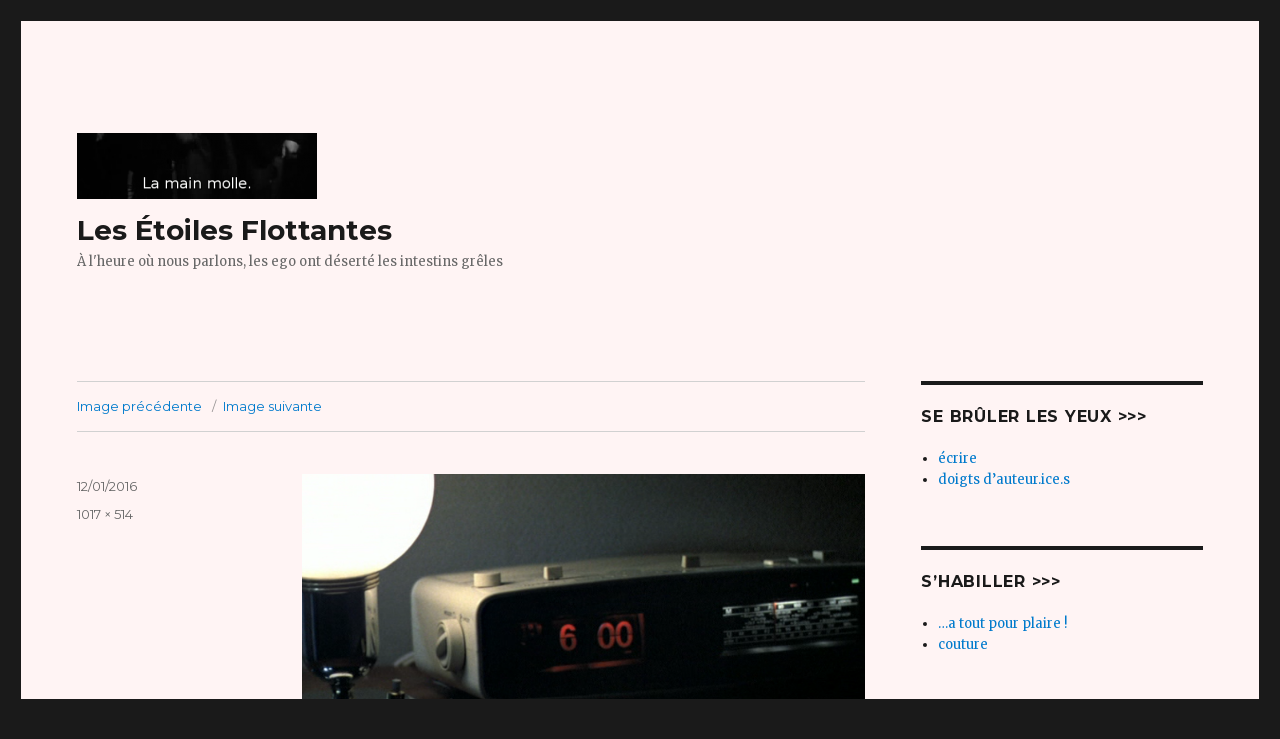

--- FILE ---
content_type: text/html; charset=UTF-8
request_url: https://lesetoilesflottantes.incongru.org/2016/01/12/leseptiemecontinent/attachment/94/
body_size: 6603
content:
<!DOCTYPE html>
<html lang="fr-FR" class="no-js">
<head>
	<meta charset="UTF-8">
	<meta name="viewport" content="width=device-width, initial-scale=1">
	<link rel="profile" href="http://gmpg.org/xfn/11">
		<script>(function(html){html.className = html.className.replace(/\bno-js\b/,'js')})(document.documentElement);</script>
<title>Les Étoiles Flottantes</title>
<meta name='robots' content='max-image-preview:large' />
<link rel='dns-prefetch' href='//fonts.googleapis.com' />
<link rel='dns-prefetch' href='//s.w.org' />
<link rel='dns-prefetch' href='//v0.wordpress.com' />
<link rel="alternate" type="application/rss+xml" title="Les Étoiles Flottantes &raquo; Flux" href="https://lesetoilesflottantes.incongru.org/feed/" />
<link rel="alternate" type="application/rss+xml" title="Les Étoiles Flottantes &raquo; Flux des commentaires" href="https://lesetoilesflottantes.incongru.org/comments/feed/" />
<script type="text/javascript">
window._wpemojiSettings = {"baseUrl":"https:\/\/s.w.org\/images\/core\/emoji\/13.1.0\/72x72\/","ext":".png","svgUrl":"https:\/\/s.w.org\/images\/core\/emoji\/13.1.0\/svg\/","svgExt":".svg","source":{"concatemoji":"https:\/\/lesetoilesflottantes.incongru.org\/wp-includes\/js\/wp-emoji-release.min.js?ver=5.9.12"}};
/*! This file is auto-generated */
!function(e,a,t){var n,r,o,i=a.createElement("canvas"),p=i.getContext&&i.getContext("2d");function s(e,t){var a=String.fromCharCode;p.clearRect(0,0,i.width,i.height),p.fillText(a.apply(this,e),0,0);e=i.toDataURL();return p.clearRect(0,0,i.width,i.height),p.fillText(a.apply(this,t),0,0),e===i.toDataURL()}function c(e){var t=a.createElement("script");t.src=e,t.defer=t.type="text/javascript",a.getElementsByTagName("head")[0].appendChild(t)}for(o=Array("flag","emoji"),t.supports={everything:!0,everythingExceptFlag:!0},r=0;r<o.length;r++)t.supports[o[r]]=function(e){if(!p||!p.fillText)return!1;switch(p.textBaseline="top",p.font="600 32px Arial",e){case"flag":return s([127987,65039,8205,9895,65039],[127987,65039,8203,9895,65039])?!1:!s([55356,56826,55356,56819],[55356,56826,8203,55356,56819])&&!s([55356,57332,56128,56423,56128,56418,56128,56421,56128,56430,56128,56423,56128,56447],[55356,57332,8203,56128,56423,8203,56128,56418,8203,56128,56421,8203,56128,56430,8203,56128,56423,8203,56128,56447]);case"emoji":return!s([10084,65039,8205,55357,56613],[10084,65039,8203,55357,56613])}return!1}(o[r]),t.supports.everything=t.supports.everything&&t.supports[o[r]],"flag"!==o[r]&&(t.supports.everythingExceptFlag=t.supports.everythingExceptFlag&&t.supports[o[r]]);t.supports.everythingExceptFlag=t.supports.everythingExceptFlag&&!t.supports.flag,t.DOMReady=!1,t.readyCallback=function(){t.DOMReady=!0},t.supports.everything||(n=function(){t.readyCallback()},a.addEventListener?(a.addEventListener("DOMContentLoaded",n,!1),e.addEventListener("load",n,!1)):(e.attachEvent("onload",n),a.attachEvent("onreadystatechange",function(){"complete"===a.readyState&&t.readyCallback()})),(n=t.source||{}).concatemoji?c(n.concatemoji):n.wpemoji&&n.twemoji&&(c(n.twemoji),c(n.wpemoji)))}(window,document,window._wpemojiSettings);
</script>
<style type="text/css">
img.wp-smiley,
img.emoji {
	display: inline !important;
	border: none !important;
	box-shadow: none !important;
	height: 1em !important;
	width: 1em !important;
	margin: 0 0.07em !important;
	vertical-align: -0.1em !important;
	background: none !important;
	padding: 0 !important;
}
</style>
	<link rel='stylesheet' id='twentysixteen-jetpack-css'  href='https://lesetoilesflottantes.incongru.org/wp-content/plugins/jetpack/modules/theme-tools/compat/twentysixteen.css?ver=10.7' type='text/css' media='all' />
<link rel='stylesheet' id='wp-block-library-css'  href='https://lesetoilesflottantes.incongru.org/wp-includes/css/dist/block-library/style.min.css?ver=5.9.12' type='text/css' media='all' />
<style id='wp-block-library-inline-css' type='text/css'>
.has-text-align-justify{text-align:justify;}
</style>
<link rel='stylesheet' id='mediaelement-css'  href='https://lesetoilesflottantes.incongru.org/wp-includes/js/mediaelement/mediaelementplayer-legacy.min.css?ver=4.2.16' type='text/css' media='all' />
<link rel='stylesheet' id='wp-mediaelement-css'  href='https://lesetoilesflottantes.incongru.org/wp-includes/js/mediaelement/wp-mediaelement.min.css?ver=5.9.12' type='text/css' media='all' />
<style id='global-styles-inline-css' type='text/css'>
body{--wp--preset--color--black: #000000;--wp--preset--color--cyan-bluish-gray: #abb8c3;--wp--preset--color--white: #ffffff;--wp--preset--color--pale-pink: #f78da7;--wp--preset--color--vivid-red: #cf2e2e;--wp--preset--color--luminous-vivid-orange: #ff6900;--wp--preset--color--luminous-vivid-amber: #fcb900;--wp--preset--color--light-green-cyan: #7bdcb5;--wp--preset--color--vivid-green-cyan: #00d084;--wp--preset--color--pale-cyan-blue: #8ed1fc;--wp--preset--color--vivid-cyan-blue: #0693e3;--wp--preset--color--vivid-purple: #9b51e0;--wp--preset--gradient--vivid-cyan-blue-to-vivid-purple: linear-gradient(135deg,rgba(6,147,227,1) 0%,rgb(155,81,224) 100%);--wp--preset--gradient--light-green-cyan-to-vivid-green-cyan: linear-gradient(135deg,rgb(122,220,180) 0%,rgb(0,208,130) 100%);--wp--preset--gradient--luminous-vivid-amber-to-luminous-vivid-orange: linear-gradient(135deg,rgba(252,185,0,1) 0%,rgba(255,105,0,1) 100%);--wp--preset--gradient--luminous-vivid-orange-to-vivid-red: linear-gradient(135deg,rgba(255,105,0,1) 0%,rgb(207,46,46) 100%);--wp--preset--gradient--very-light-gray-to-cyan-bluish-gray: linear-gradient(135deg,rgb(238,238,238) 0%,rgb(169,184,195) 100%);--wp--preset--gradient--cool-to-warm-spectrum: linear-gradient(135deg,rgb(74,234,220) 0%,rgb(151,120,209) 20%,rgb(207,42,186) 40%,rgb(238,44,130) 60%,rgb(251,105,98) 80%,rgb(254,248,76) 100%);--wp--preset--gradient--blush-light-purple: linear-gradient(135deg,rgb(255,206,236) 0%,rgb(152,150,240) 100%);--wp--preset--gradient--blush-bordeaux: linear-gradient(135deg,rgb(254,205,165) 0%,rgb(254,45,45) 50%,rgb(107,0,62) 100%);--wp--preset--gradient--luminous-dusk: linear-gradient(135deg,rgb(255,203,112) 0%,rgb(199,81,192) 50%,rgb(65,88,208) 100%);--wp--preset--gradient--pale-ocean: linear-gradient(135deg,rgb(255,245,203) 0%,rgb(182,227,212) 50%,rgb(51,167,181) 100%);--wp--preset--gradient--electric-grass: linear-gradient(135deg,rgb(202,248,128) 0%,rgb(113,206,126) 100%);--wp--preset--gradient--midnight: linear-gradient(135deg,rgb(2,3,129) 0%,rgb(40,116,252) 100%);--wp--preset--duotone--dark-grayscale: url('#wp-duotone-dark-grayscale');--wp--preset--duotone--grayscale: url('#wp-duotone-grayscale');--wp--preset--duotone--purple-yellow: url('#wp-duotone-purple-yellow');--wp--preset--duotone--blue-red: url('#wp-duotone-blue-red');--wp--preset--duotone--midnight: url('#wp-duotone-midnight');--wp--preset--duotone--magenta-yellow: url('#wp-duotone-magenta-yellow');--wp--preset--duotone--purple-green: url('#wp-duotone-purple-green');--wp--preset--duotone--blue-orange: url('#wp-duotone-blue-orange');--wp--preset--font-size--small: 13px;--wp--preset--font-size--medium: 20px;--wp--preset--font-size--large: 36px;--wp--preset--font-size--x-large: 42px;}.has-black-color{color: var(--wp--preset--color--black) !important;}.has-cyan-bluish-gray-color{color: var(--wp--preset--color--cyan-bluish-gray) !important;}.has-white-color{color: var(--wp--preset--color--white) !important;}.has-pale-pink-color{color: var(--wp--preset--color--pale-pink) !important;}.has-vivid-red-color{color: var(--wp--preset--color--vivid-red) !important;}.has-luminous-vivid-orange-color{color: var(--wp--preset--color--luminous-vivid-orange) !important;}.has-luminous-vivid-amber-color{color: var(--wp--preset--color--luminous-vivid-amber) !important;}.has-light-green-cyan-color{color: var(--wp--preset--color--light-green-cyan) !important;}.has-vivid-green-cyan-color{color: var(--wp--preset--color--vivid-green-cyan) !important;}.has-pale-cyan-blue-color{color: var(--wp--preset--color--pale-cyan-blue) !important;}.has-vivid-cyan-blue-color{color: var(--wp--preset--color--vivid-cyan-blue) !important;}.has-vivid-purple-color{color: var(--wp--preset--color--vivid-purple) !important;}.has-black-background-color{background-color: var(--wp--preset--color--black) !important;}.has-cyan-bluish-gray-background-color{background-color: var(--wp--preset--color--cyan-bluish-gray) !important;}.has-white-background-color{background-color: var(--wp--preset--color--white) !important;}.has-pale-pink-background-color{background-color: var(--wp--preset--color--pale-pink) !important;}.has-vivid-red-background-color{background-color: var(--wp--preset--color--vivid-red) !important;}.has-luminous-vivid-orange-background-color{background-color: var(--wp--preset--color--luminous-vivid-orange) !important;}.has-luminous-vivid-amber-background-color{background-color: var(--wp--preset--color--luminous-vivid-amber) !important;}.has-light-green-cyan-background-color{background-color: var(--wp--preset--color--light-green-cyan) !important;}.has-vivid-green-cyan-background-color{background-color: var(--wp--preset--color--vivid-green-cyan) !important;}.has-pale-cyan-blue-background-color{background-color: var(--wp--preset--color--pale-cyan-blue) !important;}.has-vivid-cyan-blue-background-color{background-color: var(--wp--preset--color--vivid-cyan-blue) !important;}.has-vivid-purple-background-color{background-color: var(--wp--preset--color--vivid-purple) !important;}.has-black-border-color{border-color: var(--wp--preset--color--black) !important;}.has-cyan-bluish-gray-border-color{border-color: var(--wp--preset--color--cyan-bluish-gray) !important;}.has-white-border-color{border-color: var(--wp--preset--color--white) !important;}.has-pale-pink-border-color{border-color: var(--wp--preset--color--pale-pink) !important;}.has-vivid-red-border-color{border-color: var(--wp--preset--color--vivid-red) !important;}.has-luminous-vivid-orange-border-color{border-color: var(--wp--preset--color--luminous-vivid-orange) !important;}.has-luminous-vivid-amber-border-color{border-color: var(--wp--preset--color--luminous-vivid-amber) !important;}.has-light-green-cyan-border-color{border-color: var(--wp--preset--color--light-green-cyan) !important;}.has-vivid-green-cyan-border-color{border-color: var(--wp--preset--color--vivid-green-cyan) !important;}.has-pale-cyan-blue-border-color{border-color: var(--wp--preset--color--pale-cyan-blue) !important;}.has-vivid-cyan-blue-border-color{border-color: var(--wp--preset--color--vivid-cyan-blue) !important;}.has-vivid-purple-border-color{border-color: var(--wp--preset--color--vivid-purple) !important;}.has-vivid-cyan-blue-to-vivid-purple-gradient-background{background: var(--wp--preset--gradient--vivid-cyan-blue-to-vivid-purple) !important;}.has-light-green-cyan-to-vivid-green-cyan-gradient-background{background: var(--wp--preset--gradient--light-green-cyan-to-vivid-green-cyan) !important;}.has-luminous-vivid-amber-to-luminous-vivid-orange-gradient-background{background: var(--wp--preset--gradient--luminous-vivid-amber-to-luminous-vivid-orange) !important;}.has-luminous-vivid-orange-to-vivid-red-gradient-background{background: var(--wp--preset--gradient--luminous-vivid-orange-to-vivid-red) !important;}.has-very-light-gray-to-cyan-bluish-gray-gradient-background{background: var(--wp--preset--gradient--very-light-gray-to-cyan-bluish-gray) !important;}.has-cool-to-warm-spectrum-gradient-background{background: var(--wp--preset--gradient--cool-to-warm-spectrum) !important;}.has-blush-light-purple-gradient-background{background: var(--wp--preset--gradient--blush-light-purple) !important;}.has-blush-bordeaux-gradient-background{background: var(--wp--preset--gradient--blush-bordeaux) !important;}.has-luminous-dusk-gradient-background{background: var(--wp--preset--gradient--luminous-dusk) !important;}.has-pale-ocean-gradient-background{background: var(--wp--preset--gradient--pale-ocean) !important;}.has-electric-grass-gradient-background{background: var(--wp--preset--gradient--electric-grass) !important;}.has-midnight-gradient-background{background: var(--wp--preset--gradient--midnight) !important;}.has-small-font-size{font-size: var(--wp--preset--font-size--small) !important;}.has-medium-font-size{font-size: var(--wp--preset--font-size--medium) !important;}.has-large-font-size{font-size: var(--wp--preset--font-size--large) !important;}.has-x-large-font-size{font-size: var(--wp--preset--font-size--x-large) !important;}
</style>
<link rel='stylesheet' id='twentysixteen-fonts-css'  href='https://fonts.googleapis.com/css?family=Merriweather%3A400%2C700%2C900%2C400italic%2C700italic%2C900italic%7CMontserrat%3A400%2C700%7CInconsolata%3A400&#038;subset=latin%2Clatin-ext' type='text/css' media='all' />
<link rel='stylesheet' id='genericons-css'  href='https://lesetoilesflottantes.incongru.org/wp-content/plugins/jetpack/_inc/genericons/genericons/genericons.css?ver=3.1' type='text/css' media='all' />
<link rel='stylesheet' id='twentysixteen-style-css'  href='https://lesetoilesflottantes.incongru.org/wp-content/themes/twentysixteen/style.css?ver=5.9.12' type='text/css' media='all' />
<style id='twentysixteen-style-inline-css' type='text/css'>

		/* Custom Page Background Color */
		.site {
			background-color: #fff4f4;
		}

		mark,
		ins,
		button,
		button[disabled]:hover,
		button[disabled]:focus,
		input[type="button"],
		input[type="button"][disabled]:hover,
		input[type="button"][disabled]:focus,
		input[type="reset"],
		input[type="reset"][disabled]:hover,
		input[type="reset"][disabled]:focus,
		input[type="submit"],
		input[type="submit"][disabled]:hover,
		input[type="submit"][disabled]:focus,
		.menu-toggle.toggled-on,
		.menu-toggle.toggled-on:hover,
		.menu-toggle.toggled-on:focus,
		.pagination .prev,
		.pagination .next,
		.pagination .prev:hover,
		.pagination .prev:focus,
		.pagination .next:hover,
		.pagination .next:focus,
		.pagination .nav-links:before,
		.pagination .nav-links:after,
		.widget_calendar tbody a,
		.widget_calendar tbody a:hover,
		.widget_calendar tbody a:focus,
		.page-links a,
		.page-links a:hover,
		.page-links a:focus {
			color: #fff4f4;
		}

		@media screen and (min-width: 56.875em) {
			.main-navigation ul ul li {
				background-color: #fff4f4;
			}

			.main-navigation ul ul:after {
				border-top-color: #fff4f4;
				border-bottom-color: #fff4f4;
			}
		}
	
</style>
<!--[if lt IE 10]>
<link rel='stylesheet' id='twentysixteen-ie-css'  href='https://lesetoilesflottantes.incongru.org/wp-content/themes/twentysixteen/css/ie.css?ver=20160816' type='text/css' media='all' />
<![endif]-->
<!--[if lt IE 9]>
<link rel='stylesheet' id='twentysixteen-ie8-css'  href='https://lesetoilesflottantes.incongru.org/wp-content/themes/twentysixteen/css/ie8.css?ver=20160816' type='text/css' media='all' />
<![endif]-->
<!--[if lt IE 8]>
<link rel='stylesheet' id='twentysixteen-ie7-css'  href='https://lesetoilesflottantes.incongru.org/wp-content/themes/twentysixteen/css/ie7.css?ver=20160816' type='text/css' media='all' />
<![endif]-->
<link rel='stylesheet' id='jetpack_css-css'  href='https://lesetoilesflottantes.incongru.org/wp-content/plugins/jetpack/css/jetpack.css?ver=10.7' type='text/css' media='all' />
<!--[if lt IE 9]>
<script type='text/javascript' src='https://lesetoilesflottantes.incongru.org/wp-content/themes/twentysixteen/js/html5.js?ver=3.7.3' id='twentysixteen-html5-js'></script>
<![endif]-->
<script type='text/javascript' src='https://lesetoilesflottantes.incongru.org/wp-includes/js/jquery/jquery.min.js?ver=3.6.0' id='jquery-core-js'></script>
<script type='text/javascript' src='https://lesetoilesflottantes.incongru.org/wp-includes/js/jquery/jquery-migrate.min.js?ver=3.3.2' id='jquery-migrate-js'></script>
<script type='text/javascript' src='https://lesetoilesflottantes.incongru.org/wp-content/themes/twentysixteen/js/keyboard-image-navigation.js?ver=20160816' id='twentysixteen-keyboard-image-navigation-js'></script>
<link rel="https://api.w.org/" href="https://lesetoilesflottantes.incongru.org/wp-json/" /><link rel="alternate" type="application/json" href="https://lesetoilesflottantes.incongru.org/wp-json/wp/v2/media/94" /><link rel="EditURI" type="application/rsd+xml" title="RSD" href="https://lesetoilesflottantes.incongru.org/xmlrpc.php?rsd" />
<link rel="wlwmanifest" type="application/wlwmanifest+xml" href="https://lesetoilesflottantes.incongru.org/wp-includes/wlwmanifest.xml" /> 
<link rel='shortlink' href='https://wp.me/a8qbsd-1w' />
<link rel="alternate" type="application/json+oembed" href="https://lesetoilesflottantes.incongru.org/wp-json/oembed/1.0/embed?url=https%3A%2F%2Flesetoilesflottantes.incongru.org%2F2016%2F01%2F12%2Fleseptiemecontinent%2Fattachment%2F94%2F" />
<link rel="alternate" type="text/xml+oembed" href="https://lesetoilesflottantes.incongru.org/wp-json/oembed/1.0/embed?url=https%3A%2F%2Flesetoilesflottantes.incongru.org%2F2016%2F01%2F12%2Fleseptiemecontinent%2Fattachment%2F94%2F&#038;format=xml" />
<style type='text/css'>img#wpstats{display:none}</style>
	
<!-- Jetpack Open Graph Tags -->
<meta property="og:type" content="article" />
<meta property="og:title" content=" " />
<meta property="og:url" content="https://lesetoilesflottantes.incongru.org/2016/01/12/leseptiemecontinent/attachment/94/" />
<meta property="og:description" content="Voir l&rsquo;article pour en savoir plus." />
<meta property="article:published_time" content="2016-01-12T22:04:14+00:00" />
<meta property="article:modified_time" content="2017-02-20T20:21:55+00:00" />
<meta property="og:site_name" content="Les Étoiles Flottantes" />
<meta property="og:image" content="https://lesetoilesflottantes.incongru.org/wp-content/uploads/2016/01/tumblr_o0v1b2TD6K1qf0gi1o4_1280.png" />
<meta property="og:image:alt" content="" />
<meta property="og:locale" content="fr_FR" />
<meta name="twitter:text:title" content="Les Étoiles Flottantes" />
<meta name="twitter:image" content="https://lesetoilesflottantes.incongru.org/wp-content/uploads/2016/01/tumblr_o0v1b2TD6K1qf0gi1o4_1280.png?w=640" />
<meta name="twitter:card" content="summary_large_image" />
<meta name="twitter:description" content="Voir l&rsquo;article pour en savoir plus." />

<!-- End Jetpack Open Graph Tags -->
<link rel="icon" href="https://lesetoilesflottantes.incongru.org/wp-content/uploads/2021/12/cropped-vlcsnap-2021-12-31-14h32m19s384-32x32.png" sizes="32x32" />
<link rel="icon" href="https://lesetoilesflottantes.incongru.org/wp-content/uploads/2021/12/cropped-vlcsnap-2021-12-31-14h32m19s384-192x192.png" sizes="192x192" />
<link rel="apple-touch-icon" href="https://lesetoilesflottantes.incongru.org/wp-content/uploads/2021/12/cropped-vlcsnap-2021-12-31-14h32m19s384-180x180.png" />
<meta name="msapplication-TileImage" content="https://lesetoilesflottantes.incongru.org/wp-content/uploads/2021/12/cropped-vlcsnap-2021-12-31-14h32m19s384-270x270.png" />
</head>

<body class="attachment attachment-template-default single single-attachment postid-94 attachmentid-94 attachment-png wp-custom-logo">
<div id="page" class="site">
	<div class="site-inner">
		<a class="skip-link screen-reader-text" href="#content">Aller au contenu</a>

		<header id="masthead" class="site-header" role="banner">
			<div class="site-header-main">
				<div class="site-branding">
					<a href="https://lesetoilesflottantes.incongru.org/" class="custom-logo-link" rel="home"><img width="240" height="66" src="https://lesetoilesflottantes.incongru.org/wp-content/uploads/2017/02/cropped-vlcsnap-2017-01-11-23h21m22s226.png" class="custom-logo" alt="Les Étoiles Flottantes" /></a>
											<p class="site-title"><a href="https://lesetoilesflottantes.incongru.org/" rel="home">Les Étoiles Flottantes</a></p>
											<p class="site-description">À l&#039;heure où nous parlons, les ego ont déserté les intestins grêles</p>
									</div><!-- .site-branding -->

							</div><!-- .site-header-main -->

					</header><!-- .site-header -->

		<div id="content" class="site-content">

	<div id="primary" class="content-area">
		<main id="main" class="site-main" role="main">

			
				<article id="post-94" class="post-94 attachment type-attachment status-inherit hentry">

					<nav id="image-navigation" class="navigation image-navigation">
						<div class="nav-links">
							<div class="nav-previous"><a href='https://lesetoilesflottantes.incongru.org/2016/01/12/leseptiemecontinent/attachment/93/'>Image précédente</a></div>
							<div class="nav-next"><a href='https://lesetoilesflottantes.incongru.org/2016/01/12/leseptiemecontinent/attachment/95/'>Image suivante</a></div>
						</div><!-- .nav-links -->
					</nav><!-- .image-navigation -->

					<header class="entry-header">
											</header><!-- .entry-header -->

					<div class="entry-content">

						<div class="entry-attachment">
							<img width="840" height="425" src="https://lesetoilesflottantes.incongru.org/wp-content/uploads/2016/01/tumblr_o0v1b2TD6K1qf0gi1o4_1280.png" class="attachment-large size-large" alt="" loading="lazy" srcset="https://lesetoilesflottantes.incongru.org/wp-content/uploads/2016/01/tumblr_o0v1b2TD6K1qf0gi1o4_1280.png 1017w, https://lesetoilesflottantes.incongru.org/wp-content/uploads/2016/01/tumblr_o0v1b2TD6K1qf0gi1o4_1280-300x152.png 300w, https://lesetoilesflottantes.incongru.org/wp-content/uploads/2016/01/tumblr_o0v1b2TD6K1qf0gi1o4_1280-768x388.png 768w" sizes="(max-width: 709px) 85vw, (max-width: 909px) 67vw, (max-width: 1362px) 62vw, 840px" />
							
						</div><!-- .entry-attachment -->

											</div><!-- .entry-content -->

					<footer class="entry-footer">
						<span class="posted-on"><span class="screen-reader-text">Publié le </span><a href="https://lesetoilesflottantes.incongru.org/2016/01/12/leseptiemecontinent/attachment/94/" rel="bookmark"><time class="entry-date published" datetime="2016-01-12T22:04:14+01:00">12/01/2016</time><time class="updated" datetime="2017-02-20T21:21:55+01:00">20/02/2017</time></a></span>						<span class="full-size-link"><span class="screen-reader-text">Taille réelle </span><a href="https://lesetoilesflottantes.incongru.org/wp-content/uploads/2016/01/tumblr_o0v1b2TD6K1qf0gi1o4_1280.png">1017 &times; 514</a></span>											</footer><!-- .entry-footer -->
				</article><!-- #post-## -->

				
	<nav class="navigation post-navigation" aria-label="Publications">
		<h2 class="screen-reader-text">Navigation de l’article</h2>
		<div class="nav-links"><div class="nav-previous"><a href="https://lesetoilesflottantes.incongru.org/2016/01/12/leseptiemecontinent/" rel="prev"><span class="meta-nav">Publié dans</span><span class="post-title">maman les p&rsquo;tits poissons</span></a></div></div>
	</nav>
		</main><!-- .site-main -->
	</div><!-- .content-area -->


	<aside id="secondary" class="sidebar widget-area" role="complementary">
		<section id="nav_menu-4" class="widget widget_nav_menu"><h2 class="widget-title">se brûler les yeux &gt;&gt;&gt;</h2><div class="menu-ecrire-et-crier-container"><ul id="menu-ecrire-et-crier" class="menu"><li id="menu-item-1406" class="menu-item menu-item-type-taxonomy menu-item-object-category menu-item-1406"><a href="https://lesetoilesflottantes.incongru.org/category/ecrire/">écrire</a></li>
<li id="menu-item-1407" class="menu-item menu-item-type-taxonomy menu-item-object-category menu-item-1407"><a href="https://lesetoilesflottantes.incongru.org/category/doigtsdauteurices/">doigts d&rsquo;auteur.ice.s</a></li>
</ul></div></section><section id="nav_menu-3" class="widget widget_nav_menu"><h2 class="widget-title">s&rsquo;habiller &gt;&gt;&gt;</h2><div class="menu-a_k_o-movement-container"><ul id="menu-a_k_o-movement" class="menu"><li id="menu-item-1118" class="menu-item menu-item-type-post_type menu-item-object-post menu-item-1118"><a href="https://lesetoilesflottantes.incongru.org/2019/07/12/a-tout-pour-plaire/">…a tout pour plaire !</a></li>
<li id="menu-item-1148" class="menu-item menu-item-type-taxonomy menu-item-object-category menu-item-1148"><a href="https://lesetoilesflottantes.incongru.org/category/couture/">couture</a></li>
</ul></div></section><section id="nav_menu-5" class="widget widget_nav_menu"><h2 class="widget-title">s&rsquo;attendrir les oreilles &gt;&gt;&gt;</h2><div class="menu-lef-container"><ul id="menu-lef" class="menu"><li id="menu-item-1088" class="menu-item menu-item-type-taxonomy menu-item-object-category menu-item-has-children menu-item-1088"><a href="https://lesetoilesflottantes.incongru.org/category/tasp/">TASP</a>
<ul class="sub-menu">
	<li id="menu-item-1087" class="menu-item menu-item-type-post_type menu-item-object-post menu-item-1087"><a href="https://lesetoilesflottantes.incongru.org/2020/06/06/new-world/">NewOrld</a></li>
</ul>
</li>
</ul></div></section><section id="search-4" class="widget widget_search">
<form role="search" method="get" class="search-form" action="https://lesetoilesflottantes.incongru.org/">
	<label>
		<span class="screen-reader-text">Recherche pour :</span>
		<input type="search" class="search-field" placeholder="Recherche&hellip;" value="" name="s" />
	</label>
	<button type="submit" class="search-submit"><span class="screen-reader-text">Recherche</span></button>
</form>
</section><section id="categories-3" class="widget widget_categories"><h2 class="widget-title">what is love</h2><form action="https://lesetoilesflottantes.incongru.org" method="get"><label class="screen-reader-text" for="cat">what is love</label><select  name='cat' id='cat' class='postform' >
	<option value='-1'>Sélectionner une catégorie</option>
	<option class="level-0" value="406">confinement</option>
	<option class="level-0" value="592">couture</option>
	<option class="level-0" value="674">doigts d&rsquo;auteur.ice.s</option>
	<option class="level-0" value="681">écrire</option>
	<option class="level-0" value="402">en attendant</option>
	<option class="level-0" value="380">Foutraque</option>
	<option class="level-0" value="661">hélas</option>
	<option class="level-0" value="404">iculaire</option>
	<option class="level-0" value="620">kiWono</option>
	<option class="level-0" value="603">new world</option>
	<option class="level-0" value="378">Objectivité</option>
	<option class="level-0" value="756">Outils numériques</option>
	<option class="level-0" value="385">passagère</option>
	<option class="level-0" value="377">Plinthes</option>
	<option class="level-0" value="837">poésie sonore</option>
	<option class="level-0" value="379">Ronce-Raie</option>
	<option class="level-0" value="405">saisir-le-titre</option>
	<option class="level-0" value="386">succubator</option>
	<option class="level-0" value="383">TASP</option>
	<option class="level-0" value="1">Uncategorized</option>
	<option class="level-0" value="591">WoWo</option>
	<option class="level-0" value="555">[dé]confinement</option>
</select>
</form>
<script type="text/javascript">
/* <![CDATA[ */
(function() {
	var dropdown = document.getElementById( "cat" );
	function onCatChange() {
		if ( dropdown.options[ dropdown.selectedIndex ].value > 0 ) {
			dropdown.parentNode.submit();
		}
	}
	dropdown.onchange = onCatChange;
})();
/* ]]> */
</script>

			</section>	</aside><!-- .sidebar .widget-area -->

		</div><!-- .site-content -->

		<footer id="colophon" class="site-footer" role="contentinfo">
			
			
			<div class="site-info">
								<span class="site-title"><a href="https://lesetoilesflottantes.incongru.org/" rel="home">Les Étoiles Flottantes</a></span>
				<a href="https://wordpress.org/">Fièrement propulsé par WordPress</a>
			</div><!-- .site-info -->
		</footer><!-- .site-footer -->
	</div><!-- .site-inner -->
</div><!-- .site -->

<script type='text/javascript' src='https://lesetoilesflottantes.incongru.org/wp-content/themes/twentysixteen/js/skip-link-focus-fix.js?ver=20160816' id='twentysixteen-skip-link-focus-fix-js'></script>
<script type='text/javascript' id='twentysixteen-script-js-extra'>
/* <![CDATA[ */
var screenReaderText = {"expand":"ouvrir le sous-menu","collapse":"fermer le sous-menu"};
/* ]]> */
</script>
<script type='text/javascript' src='https://lesetoilesflottantes.incongru.org/wp-content/themes/twentysixteen/js/functions.js?ver=20160816' id='twentysixteen-script-js'></script>
<script src='https://stats.wp.com/e-202604.js' defer></script>
<script>
	_stq = window._stq || [];
	_stq.push([ 'view', {v:'ext',j:'1:10.7',blog:'124451249',post:'94',tz:'1',srv:'lesetoilesflottantes.incongru.org'} ]);
	_stq.push([ 'clickTrackerInit', '124451249', '94' ]);
</script>
</body>
</html>
